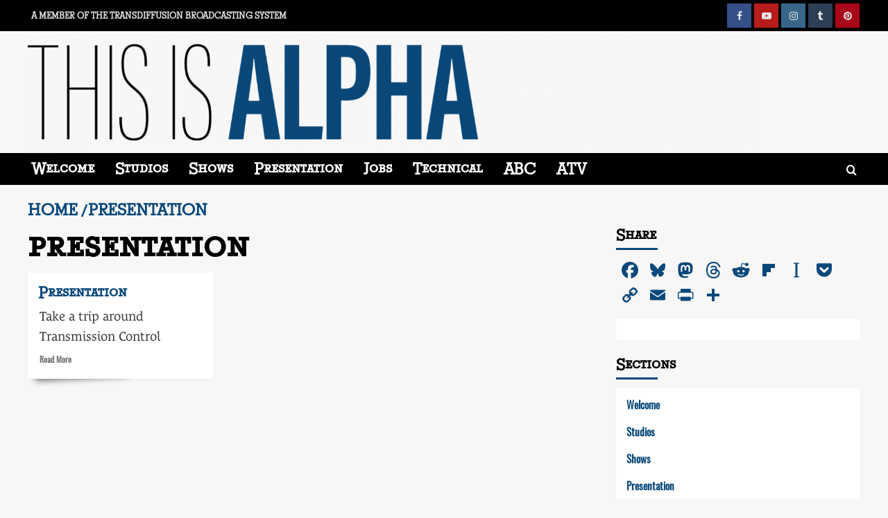

--- FILE ---
content_type: text/html; charset=UTF-8
request_url: http://alphatelevision.services/tag/presentation/
body_size: 17545
content:
<!doctype html>
<html lang="en-GB">

<head>
    <meta charset="UTF-8">
    <meta name="viewport" content="width=device-width, initial-scale=1">
    <link rel="profile" href="http://gmpg.org/xfn/11">
    <meta name='robots' content='index, follow, max-image-preview:large, max-snippet:-1, max-video-preview:-1' />
<link rel='preload' href='https://fonts.googleapis.com/css?family=Source%2BSans%2BPro%3A400%2C700%7CLato%3A400%2C700&#038;subset=latin&#038;display=swap' as='style' onload="this.onload=null;this.rel='stylesheet'" type='text/css' media='all' crossorigin='anonymous'>
<link rel='preconnect' href='https://fonts.googleapis.com' crossorigin='anonymous'>
<link rel='preconnect' href='https://fonts.gstatic.com' crossorigin='anonymous'>

	<!-- This site is optimized with the Yoast SEO plugin v26.7 - https://yoast.com/wordpress/plugins/seo/ -->
	<title>presentation Archives - THIS IS ALPHA from Transdiffusion</title>
	<link rel="canonical" href="https://alphatelevision.services/tag/presentation/" />
	<meta property="og:locale" content="en_GB" />
	<meta property="og:type" content="article" />
	<meta property="og:title" content="presentation Archives - THIS IS ALPHA from Transdiffusion" />
	<meta property="og:url" content="https://alphatelevision.services/tag/presentation/" />
	<meta property="og:site_name" content="THIS IS ALPHA from Transdiffusion" />
	<meta property="og:image" content="https://alphatelevision.services/wp-content/uploads/2023/03/fallback-this-is-alpha.jpg" />
	<meta property="og:image:width" content="1200" />
	<meta property="og:image:height" content="675" />
	<meta property="og:image:type" content="image/jpeg" />
	<meta name="twitter:card" content="summary_large_image" />
	<meta name="twitter:site" content="@transdiffusion" />
	<script type="application/ld+json" class="yoast-schema-graph">{"@context":"https://schema.org","@graph":[{"@type":"CollectionPage","@id":"https://alphatelevision.services/tag/presentation/","url":"https://alphatelevision.services/tag/presentation/","name":"presentation Archives - THIS IS ALPHA from Transdiffusion","isPartOf":{"@id":"https://alphatelevision.services/#website"},"primaryImageOfPage":{"@id":"https://alphatelevision.services/tag/presentation/#primaryimage"},"image":{"@id":"https://alphatelevision.services/tag/presentation/#primaryimage"},"thumbnailUrl":"https://alphatelevision.services/wp-content/uploads/2020/10/2020splash-tx.jpg","breadcrumb":{"@id":"https://alphatelevision.services/tag/presentation/#breadcrumb"},"inLanguage":"en-GB"},{"@type":"ImageObject","inLanguage":"en-GB","@id":"https://alphatelevision.services/tag/presentation/#primaryimage","url":"https://alphatelevision.services/wp-content/uploads/2020/10/2020splash-tx.jpg","contentUrl":"https://alphatelevision.services/wp-content/uploads/2020/10/2020splash-tx.jpg","width":1170,"height":613},{"@type":"BreadcrumbList","@id":"https://alphatelevision.services/tag/presentation/#breadcrumb","itemListElement":[{"@type":"ListItem","position":1,"name":"Home","item":"https://alphatelevision.services/"},{"@type":"ListItem","position":2,"name":"presentation"}]},{"@type":"WebSite","@id":"https://alphatelevision.services/#website","url":"https://alphatelevision.services/","name":"THIS IS ALPHA from Transdiffusion","description":"Alpha Television Services (Birmingham) Limited | The studios of ABC and ATV in Birmingham","publisher":{"@id":"https://alphatelevision.services/#organization"},"potentialAction":[{"@type":"SearchAction","target":{"@type":"EntryPoint","urlTemplate":"https://alphatelevision.services/?s={search_term_string}"},"query-input":{"@type":"PropertyValueSpecification","valueRequired":true,"valueName":"search_term_string"}}],"inLanguage":"en-GB"},{"@type":"Organization","@id":"https://alphatelevision.services/#organization","name":"Transdiffusion Broadcasting System","alternateName":"TBS","url":"https://alphatelevision.services/","logo":{"@type":"ImageObject","inLanguage":"en-GB","@id":"https://alphatelevision.services/#/schema/logo/image/","url":"http://alphatelevision.services/wp-content/uploads/2023/03/thisistransdiffusion.png","contentUrl":"http://alphatelevision.services/wp-content/uploads/2023/03/thisistransdiffusion.png","width":512,"height":512,"caption":"Transdiffusion Broadcasting System"},"image":{"@id":"https://alphatelevision.services/#/schema/logo/image/"},"sameAs":["https://www.facebook.com/transdiffusion","https://x.com/transdiffusion","https://www.instagram.com/transdiffusion/","https://www.pinterest.com/transdiffusion/","https://www.youtube.com/user/transdiffusion"]}]}</script>
	<!-- / Yoast SEO plugin. -->


<link rel='dns-prefetch' href='//static.addtoany.com' />
<link rel='dns-prefetch' href='//fonts.googleapis.com' />
<link rel='preconnect' href='https://fonts.googleapis.com' />
<link rel='preconnect' href='https://fonts.gstatic.com' />
<link rel="alternate" type="application/rss+xml" title="THIS IS ALPHA from Transdiffusion &raquo; Feed" href="https://alphatelevision.services/feed/" />
<link rel="alternate" type="application/rss+xml" title="THIS IS ALPHA from Transdiffusion &raquo; Comments Feed" href="https://alphatelevision.services/comments/feed/" />
<link rel="alternate" type="application/rss+xml" title="THIS IS ALPHA from Transdiffusion &raquo; presentation Tag Feed" href="https://alphatelevision.services/tag/presentation/feed/" />
<style id='wp-img-auto-sizes-contain-inline-css' type='text/css'>
img:is([sizes=auto i],[sizes^="auto," i]){contain-intrinsic-size:3000px 1500px}
/*# sourceURL=wp-img-auto-sizes-contain-inline-css */
</style>
<style id='wp-block-library-inline-css' type='text/css'>
:root{--wp-block-synced-color:#7a00df;--wp-block-synced-color--rgb:122,0,223;--wp-bound-block-color:var(--wp-block-synced-color);--wp-editor-canvas-background:#ddd;--wp-admin-theme-color:#007cba;--wp-admin-theme-color--rgb:0,124,186;--wp-admin-theme-color-darker-10:#006ba1;--wp-admin-theme-color-darker-10--rgb:0,107,160.5;--wp-admin-theme-color-darker-20:#005a87;--wp-admin-theme-color-darker-20--rgb:0,90,135;--wp-admin-border-width-focus:2px}@media (min-resolution:192dpi){:root{--wp-admin-border-width-focus:1.5px}}.wp-element-button{cursor:pointer}:root .has-very-light-gray-background-color{background-color:#eee}:root .has-very-dark-gray-background-color{background-color:#313131}:root .has-very-light-gray-color{color:#eee}:root .has-very-dark-gray-color{color:#313131}:root .has-vivid-green-cyan-to-vivid-cyan-blue-gradient-background{background:linear-gradient(135deg,#00d084,#0693e3)}:root .has-purple-crush-gradient-background{background:linear-gradient(135deg,#34e2e4,#4721fb 50%,#ab1dfe)}:root .has-hazy-dawn-gradient-background{background:linear-gradient(135deg,#faaca8,#dad0ec)}:root .has-subdued-olive-gradient-background{background:linear-gradient(135deg,#fafae1,#67a671)}:root .has-atomic-cream-gradient-background{background:linear-gradient(135deg,#fdd79a,#004a59)}:root .has-nightshade-gradient-background{background:linear-gradient(135deg,#330968,#31cdcf)}:root .has-midnight-gradient-background{background:linear-gradient(135deg,#020381,#2874fc)}:root{--wp--preset--font-size--normal:16px;--wp--preset--font-size--huge:42px}.has-regular-font-size{font-size:1em}.has-larger-font-size{font-size:2.625em}.has-normal-font-size{font-size:var(--wp--preset--font-size--normal)}.has-huge-font-size{font-size:var(--wp--preset--font-size--huge)}.has-text-align-center{text-align:center}.has-text-align-left{text-align:left}.has-text-align-right{text-align:right}.has-fit-text{white-space:nowrap!important}#end-resizable-editor-section{display:none}.aligncenter{clear:both}.items-justified-left{justify-content:flex-start}.items-justified-center{justify-content:center}.items-justified-right{justify-content:flex-end}.items-justified-space-between{justify-content:space-between}.screen-reader-text{border:0;clip-path:inset(50%);height:1px;margin:-1px;overflow:hidden;padding:0;position:absolute;width:1px;word-wrap:normal!important}.screen-reader-text:focus{background-color:#ddd;clip-path:none;color:#444;display:block;font-size:1em;height:auto;left:5px;line-height:normal;padding:15px 23px 14px;text-decoration:none;top:5px;width:auto;z-index:100000}html :where(.has-border-color){border-style:solid}html :where([style*=border-top-color]){border-top-style:solid}html :where([style*=border-right-color]){border-right-style:solid}html :where([style*=border-bottom-color]){border-bottom-style:solid}html :where([style*=border-left-color]){border-left-style:solid}html :where([style*=border-width]){border-style:solid}html :where([style*=border-top-width]){border-top-style:solid}html :where([style*=border-right-width]){border-right-style:solid}html :where([style*=border-bottom-width]){border-bottom-style:solid}html :where([style*=border-left-width]){border-left-style:solid}html :where(img[class*=wp-image-]){height:auto;max-width:100%}:where(figure){margin:0 0 1em}html :where(.is-position-sticky){--wp-admin--admin-bar--position-offset:var(--wp-admin--admin-bar--height,0px)}@media screen and (max-width:600px){html :where(.is-position-sticky){--wp-admin--admin-bar--position-offset:0px}}

/*# sourceURL=wp-block-library-inline-css */
</style><style id='global-styles-inline-css' type='text/css'>
:root{--wp--preset--aspect-ratio--square: 1;--wp--preset--aspect-ratio--4-3: 4/3;--wp--preset--aspect-ratio--3-4: 3/4;--wp--preset--aspect-ratio--3-2: 3/2;--wp--preset--aspect-ratio--2-3: 2/3;--wp--preset--aspect-ratio--16-9: 16/9;--wp--preset--aspect-ratio--9-16: 9/16;--wp--preset--color--black: #000000;--wp--preset--color--cyan-bluish-gray: #abb8c3;--wp--preset--color--white: #ffffff;--wp--preset--color--pale-pink: #f78da7;--wp--preset--color--vivid-red: #cf2e2e;--wp--preset--color--luminous-vivid-orange: #ff6900;--wp--preset--color--luminous-vivid-amber: #fcb900;--wp--preset--color--light-green-cyan: #7bdcb5;--wp--preset--color--vivid-green-cyan: #00d084;--wp--preset--color--pale-cyan-blue: #8ed1fc;--wp--preset--color--vivid-cyan-blue: #0693e3;--wp--preset--color--vivid-purple: #9b51e0;--wp--preset--gradient--vivid-cyan-blue-to-vivid-purple: linear-gradient(135deg,rgb(6,147,227) 0%,rgb(155,81,224) 100%);--wp--preset--gradient--light-green-cyan-to-vivid-green-cyan: linear-gradient(135deg,rgb(122,220,180) 0%,rgb(0,208,130) 100%);--wp--preset--gradient--luminous-vivid-amber-to-luminous-vivid-orange: linear-gradient(135deg,rgb(252,185,0) 0%,rgb(255,105,0) 100%);--wp--preset--gradient--luminous-vivid-orange-to-vivid-red: linear-gradient(135deg,rgb(255,105,0) 0%,rgb(207,46,46) 100%);--wp--preset--gradient--very-light-gray-to-cyan-bluish-gray: linear-gradient(135deg,rgb(238,238,238) 0%,rgb(169,184,195) 100%);--wp--preset--gradient--cool-to-warm-spectrum: linear-gradient(135deg,rgb(74,234,220) 0%,rgb(151,120,209) 20%,rgb(207,42,186) 40%,rgb(238,44,130) 60%,rgb(251,105,98) 80%,rgb(254,248,76) 100%);--wp--preset--gradient--blush-light-purple: linear-gradient(135deg,rgb(255,206,236) 0%,rgb(152,150,240) 100%);--wp--preset--gradient--blush-bordeaux: linear-gradient(135deg,rgb(254,205,165) 0%,rgb(254,45,45) 50%,rgb(107,0,62) 100%);--wp--preset--gradient--luminous-dusk: linear-gradient(135deg,rgb(255,203,112) 0%,rgb(199,81,192) 50%,rgb(65,88,208) 100%);--wp--preset--gradient--pale-ocean: linear-gradient(135deg,rgb(255,245,203) 0%,rgb(182,227,212) 50%,rgb(51,167,181) 100%);--wp--preset--gradient--electric-grass: linear-gradient(135deg,rgb(202,248,128) 0%,rgb(113,206,126) 100%);--wp--preset--gradient--midnight: linear-gradient(135deg,rgb(2,3,129) 0%,rgb(40,116,252) 100%);--wp--preset--font-size--small: 13px;--wp--preset--font-size--medium: 20px;--wp--preset--font-size--large: 36px;--wp--preset--font-size--x-large: 42px;--wp--preset--spacing--20: 0.44rem;--wp--preset--spacing--30: 0.67rem;--wp--preset--spacing--40: 1rem;--wp--preset--spacing--50: 1.5rem;--wp--preset--spacing--60: 2.25rem;--wp--preset--spacing--70: 3.38rem;--wp--preset--spacing--80: 5.06rem;--wp--preset--shadow--natural: 6px 6px 9px rgba(0, 0, 0, 0.2);--wp--preset--shadow--deep: 12px 12px 50px rgba(0, 0, 0, 0.4);--wp--preset--shadow--sharp: 6px 6px 0px rgba(0, 0, 0, 0.2);--wp--preset--shadow--outlined: 6px 6px 0px -3px rgb(255, 255, 255), 6px 6px rgb(0, 0, 0);--wp--preset--shadow--crisp: 6px 6px 0px rgb(0, 0, 0);}:root { --wp--style--global--content-size: 740px;--wp--style--global--wide-size: 1200px; }:where(body) { margin: 0; }.wp-site-blocks > .alignleft { float: left; margin-right: 2em; }.wp-site-blocks > .alignright { float: right; margin-left: 2em; }.wp-site-blocks > .aligncenter { justify-content: center; margin-left: auto; margin-right: auto; }:where(.wp-site-blocks) > * { margin-block-start: 24px; margin-block-end: 0; }:where(.wp-site-blocks) > :first-child { margin-block-start: 0; }:where(.wp-site-blocks) > :last-child { margin-block-end: 0; }:root { --wp--style--block-gap: 24px; }:root :where(.is-layout-flow) > :first-child{margin-block-start: 0;}:root :where(.is-layout-flow) > :last-child{margin-block-end: 0;}:root :where(.is-layout-flow) > *{margin-block-start: 24px;margin-block-end: 0;}:root :where(.is-layout-constrained) > :first-child{margin-block-start: 0;}:root :where(.is-layout-constrained) > :last-child{margin-block-end: 0;}:root :where(.is-layout-constrained) > *{margin-block-start: 24px;margin-block-end: 0;}:root :where(.is-layout-flex){gap: 24px;}:root :where(.is-layout-grid){gap: 24px;}.is-layout-flow > .alignleft{float: left;margin-inline-start: 0;margin-inline-end: 2em;}.is-layout-flow > .alignright{float: right;margin-inline-start: 2em;margin-inline-end: 0;}.is-layout-flow > .aligncenter{margin-left: auto !important;margin-right: auto !important;}.is-layout-constrained > .alignleft{float: left;margin-inline-start: 0;margin-inline-end: 2em;}.is-layout-constrained > .alignright{float: right;margin-inline-start: 2em;margin-inline-end: 0;}.is-layout-constrained > .aligncenter{margin-left: auto !important;margin-right: auto !important;}.is-layout-constrained > :where(:not(.alignleft):not(.alignright):not(.alignfull)){max-width: var(--wp--style--global--content-size);margin-left: auto !important;margin-right: auto !important;}.is-layout-constrained > .alignwide{max-width: var(--wp--style--global--wide-size);}body .is-layout-flex{display: flex;}.is-layout-flex{flex-wrap: wrap;align-items: center;}.is-layout-flex > :is(*, div){margin: 0;}body .is-layout-grid{display: grid;}.is-layout-grid > :is(*, div){margin: 0;}body{padding-top: 0px;padding-right: 0px;padding-bottom: 0px;padding-left: 0px;}a:where(:not(.wp-element-button)){text-decoration: none;}:root :where(.wp-element-button, .wp-block-button__link){background-color: #32373c;border-width: 0;color: #fff;font-family: inherit;font-size: inherit;font-style: inherit;font-weight: inherit;letter-spacing: inherit;line-height: inherit;padding-top: calc(0.667em + 2px);padding-right: calc(1.333em + 2px);padding-bottom: calc(0.667em + 2px);padding-left: calc(1.333em + 2px);text-decoration: none;text-transform: inherit;}.has-black-color{color: var(--wp--preset--color--black) !important;}.has-cyan-bluish-gray-color{color: var(--wp--preset--color--cyan-bluish-gray) !important;}.has-white-color{color: var(--wp--preset--color--white) !important;}.has-pale-pink-color{color: var(--wp--preset--color--pale-pink) !important;}.has-vivid-red-color{color: var(--wp--preset--color--vivid-red) !important;}.has-luminous-vivid-orange-color{color: var(--wp--preset--color--luminous-vivid-orange) !important;}.has-luminous-vivid-amber-color{color: var(--wp--preset--color--luminous-vivid-amber) !important;}.has-light-green-cyan-color{color: var(--wp--preset--color--light-green-cyan) !important;}.has-vivid-green-cyan-color{color: var(--wp--preset--color--vivid-green-cyan) !important;}.has-pale-cyan-blue-color{color: var(--wp--preset--color--pale-cyan-blue) !important;}.has-vivid-cyan-blue-color{color: var(--wp--preset--color--vivid-cyan-blue) !important;}.has-vivid-purple-color{color: var(--wp--preset--color--vivid-purple) !important;}.has-black-background-color{background-color: var(--wp--preset--color--black) !important;}.has-cyan-bluish-gray-background-color{background-color: var(--wp--preset--color--cyan-bluish-gray) !important;}.has-white-background-color{background-color: var(--wp--preset--color--white) !important;}.has-pale-pink-background-color{background-color: var(--wp--preset--color--pale-pink) !important;}.has-vivid-red-background-color{background-color: var(--wp--preset--color--vivid-red) !important;}.has-luminous-vivid-orange-background-color{background-color: var(--wp--preset--color--luminous-vivid-orange) !important;}.has-luminous-vivid-amber-background-color{background-color: var(--wp--preset--color--luminous-vivid-amber) !important;}.has-light-green-cyan-background-color{background-color: var(--wp--preset--color--light-green-cyan) !important;}.has-vivid-green-cyan-background-color{background-color: var(--wp--preset--color--vivid-green-cyan) !important;}.has-pale-cyan-blue-background-color{background-color: var(--wp--preset--color--pale-cyan-blue) !important;}.has-vivid-cyan-blue-background-color{background-color: var(--wp--preset--color--vivid-cyan-blue) !important;}.has-vivid-purple-background-color{background-color: var(--wp--preset--color--vivid-purple) !important;}.has-black-border-color{border-color: var(--wp--preset--color--black) !important;}.has-cyan-bluish-gray-border-color{border-color: var(--wp--preset--color--cyan-bluish-gray) !important;}.has-white-border-color{border-color: var(--wp--preset--color--white) !important;}.has-pale-pink-border-color{border-color: var(--wp--preset--color--pale-pink) !important;}.has-vivid-red-border-color{border-color: var(--wp--preset--color--vivid-red) !important;}.has-luminous-vivid-orange-border-color{border-color: var(--wp--preset--color--luminous-vivid-orange) !important;}.has-luminous-vivid-amber-border-color{border-color: var(--wp--preset--color--luminous-vivid-amber) !important;}.has-light-green-cyan-border-color{border-color: var(--wp--preset--color--light-green-cyan) !important;}.has-vivid-green-cyan-border-color{border-color: var(--wp--preset--color--vivid-green-cyan) !important;}.has-pale-cyan-blue-border-color{border-color: var(--wp--preset--color--pale-cyan-blue) !important;}.has-vivid-cyan-blue-border-color{border-color: var(--wp--preset--color--vivid-cyan-blue) !important;}.has-vivid-purple-border-color{border-color: var(--wp--preset--color--vivid-purple) !important;}.has-vivid-cyan-blue-to-vivid-purple-gradient-background{background: var(--wp--preset--gradient--vivid-cyan-blue-to-vivid-purple) !important;}.has-light-green-cyan-to-vivid-green-cyan-gradient-background{background: var(--wp--preset--gradient--light-green-cyan-to-vivid-green-cyan) !important;}.has-luminous-vivid-amber-to-luminous-vivid-orange-gradient-background{background: var(--wp--preset--gradient--luminous-vivid-amber-to-luminous-vivid-orange) !important;}.has-luminous-vivid-orange-to-vivid-red-gradient-background{background: var(--wp--preset--gradient--luminous-vivid-orange-to-vivid-red) !important;}.has-very-light-gray-to-cyan-bluish-gray-gradient-background{background: var(--wp--preset--gradient--very-light-gray-to-cyan-bluish-gray) !important;}.has-cool-to-warm-spectrum-gradient-background{background: var(--wp--preset--gradient--cool-to-warm-spectrum) !important;}.has-blush-light-purple-gradient-background{background: var(--wp--preset--gradient--blush-light-purple) !important;}.has-blush-bordeaux-gradient-background{background: var(--wp--preset--gradient--blush-bordeaux) !important;}.has-luminous-dusk-gradient-background{background: var(--wp--preset--gradient--luminous-dusk) !important;}.has-pale-ocean-gradient-background{background: var(--wp--preset--gradient--pale-ocean) !important;}.has-electric-grass-gradient-background{background: var(--wp--preset--gradient--electric-grass) !important;}.has-midnight-gradient-background{background: var(--wp--preset--gradient--midnight) !important;}.has-small-font-size{font-size: var(--wp--preset--font-size--small) !important;}.has-medium-font-size{font-size: var(--wp--preset--font-size--medium) !important;}.has-large-font-size{font-size: var(--wp--preset--font-size--large) !important;}.has-x-large-font-size{font-size: var(--wp--preset--font-size--x-large) !important;}
/*# sourceURL=global-styles-inline-css */
</style>

<link rel='stylesheet' id='wpa-css-css' href='http://alphatelevision.services/wp-content/plugins/honeypot/includes/css/wpa.css?ver=2.3.04' type='text/css' media='all' />
<link rel='stylesheet' id='mgl-css-css' href='http://alphatelevision.services/wp-content/plugins/meow-gallery/app/style.min.css?ver=1767626430' type='text/css' media='all' />
<link rel='stylesheet' id='same-category-posts-css' href='http://alphatelevision.services/wp-content/plugins/same-category-posts/same-category-posts.css?ver=dbd9b6bf3b73306cf9d79e14dcecb22b' type='text/css' media='all' />
<link rel='stylesheet' id='covernews-google-fonts-css' href='https://fonts.googleapis.com/css?family=Source%2BSans%2BPro%3A400%2C700%7CLato%3A400%2C700&#038;subset=latin&#038;display=swap' type='text/css' media='all' />
<link rel='stylesheet' id='covernews-icons-css' href='http://alphatelevision.services/wp-content/themes/covernews/assets/icons/style.css?ver=dbd9b6bf3b73306cf9d79e14dcecb22b' type='text/css' media='all' />
<link rel='stylesheet' id='bootstrap-css' href='http://alphatelevision.services/wp-content/themes/covernews/assets/bootstrap/css/bootstrap.min.css?ver=dbd9b6bf3b73306cf9d79e14dcecb22b' type='text/css' media='all' />
<link rel='stylesheet' id='covernews-style-css' href='http://alphatelevision.services/wp-content/themes/covernews/style.min.css?ver=5.5.5' type='text/css' media='all' />
<link rel='stylesheet' id='slb_core-css' href='http://alphatelevision.services/wp-content/plugins/simple-lightbox/client/css/app.css?ver=2.9.4' type='text/css' media='all' />
<link rel='stylesheet' id='molongui-authorship-box-css' href='http://alphatelevision.services/wp-content/plugins/molongui-authorship/assets/css/author-box.af84.min.css?ver=5.2.6' type='text/css' media='all' />
<style id='molongui-authorship-box-inline-css' type='text/css'>
:root{ --m-a-box-bp: 600px; --m-a-box-bp-l: 599px; }.m-a-box {width:100%;margin-top:20px !important;margin-bottom:20px !important;} .m-a-box-header {margin-bottom:20px;} .m-a-box-header > :first-child,  .m-a-box-header a.m-a-box-header-url {font-size:25px;text-transform:none;text-align:left;} .m-a-box-container {padding-top:0;padding-right:0;padding-bottom:0;padding-left:0;border-style:solid;border-top-width:0;border-right-width:0;border-bottom-width:0;border-left-width:0;border-color:#adadad;background-color:#efefef;box-shadow:0 0 0 0 #ababab ;} .m-a-box-avatar img,  .m-a-box-avatar div[data-avatar-type="acronym"] {border-style:none;border-width:2px;border-color:#bfbfbf;} .m-a-box-name *  {font-size:30px;text-transform:none;text-align:left;} .m-a-box-container .m-a-box-content.m-a-box-profile .m-a-box-data .m-a-box-name * {text-align:left;} .m-a-box-content.m-a-box-profile .m-a-box-data .m-a-box-meta {text-align:left;} .m-a-box-content.m-a-box-profile .m-a-box-data .m-a-box-meta * {font-size:12px;text-transform:none;} .m-a-box-meta-divider {padding:0 0.2em;} .m-a-box-bio > * {font-size:18px;line-height:27px;text-align:justify;} .m-icon-container {background-color: inherit; border-color: inherit; color: #999999 !important;font-size:20px;} .m-a-box-related-entry-title,  .m-a-box-related-entry-title a {font-size:14px;text-transform:none;}
/*# sourceURL=molongui-authorship-box-inline-css */
</style>
<link rel='stylesheet' id='addtoany-css' href='http://alphatelevision.services/wp-content/plugins/add-to-any/addtoany.min.css?ver=1.16' type='text/css' media='all' />
<style id='addtoany-inline-css' type='text/css'>
@media screen and (max-width:1400px){
.a2a_floating_style.a2a_vertical_style{display:none;}
}
/*# sourceURL=addtoany-inline-css */
</style>
<script type="text/javascript" id="addtoany-core-js-before">
/* <![CDATA[ */
window.a2a_config=window.a2a_config||{};a2a_config.callbacks=[];a2a_config.overlays=[];a2a_config.templates={};a2a_localize = {
	Share: "Share",
	Save: "Save",
	Subscribe: "Subscribe",
	Email: "Email",
	Bookmark: "Bookmark",
	ShowAll: "Show All",
	ShowLess: "Show less",
	FindServices: "Find service(s)",
	FindAnyServiceToAddTo: "Instantly find any service to add to",
	PoweredBy: "Powered by",
	ShareViaEmail: "Share via email",
	SubscribeViaEmail: "Subscribe via email",
	BookmarkInYourBrowser: "Bookmark in your browser",
	BookmarkInstructions: "Press Ctrl+D or \u2318+D to bookmark this page",
	AddToYourFavorites: "Add to your favourites",
	SendFromWebOrProgram: "Send from any email address or email program",
	EmailProgram: "Email program",
	More: "More&#8230;",
	ThanksForSharing: "Thanks for sharing!",
	ThanksForFollowing: "Thanks for following!"
};

a2a_config.callbacks.push({ready: function(){var d=document;function a(){var c,e=d.createElement("div");e.innerHTML="<div class=\"a2a_kit a2a_kit_size_32 a2a_floating_style a2a_vertical_style\" data-a2a-scroll-show=\"800,200\" style=\"margin-left:-75px;top:125px;background-color:transparent;\"><a class=\"a2a_button_facebook\"><\/a><a class=\"a2a_button_bluesky\"><\/a><a class=\"a2a_button_mastodon\"><\/a><a class=\"a2a_button_threads\"><\/a><a class=\"a2a_button_reddit\"><\/a><a class=\"a2a_button_flipboard\"><\/a><a class=\"a2a_button_instapaper\"><\/a><a class=\"a2a_button_pocket\"><\/a><a class=\"a2a_button_copy_link\"><\/a><a class=\"a2a_button_email\"><\/a><a class=\"a2a_button_printfriendly\"><\/a><a class=\"a2a_dd addtoany_share_save addtoany_share\" href=\"https:\/\/www.addtoany.com\/share\"><\/a><\/div>";c=d.querySelector(".entry-content");if(c)c.appendChild(e.firstChild);a2a.init("page");}if("loading"!==d.readyState)a();else d.addEventListener("DOMContentLoaded",a,false);}});
a2a_config.callbacks.push({ready:function(){document.querySelectorAll(".a2a_s_undefined").forEach(function(emptyIcon){emptyIcon.parentElement.style.display="none";})}});
a2a_config.icon_color="transparent,#0a487a";

//# sourceURL=addtoany-core-js-before
/* ]]> */
</script>
<script type="text/javascript" defer src="https://static.addtoany.com/menu/page.js" id="addtoany-core-js"></script>
<script type="text/javascript" src="http://alphatelevision.services/wp-includes/js/jquery/jquery.min.js?ver=3.7.1" id="jquery-core-js"></script>
<script type="text/javascript" src="http://alphatelevision.services/wp-includes/js/jquery/jquery-migrate.min.js?ver=3.4.1" id="jquery-migrate-js"></script>
<script type="text/javascript" defer src="http://alphatelevision.services/wp-content/plugins/add-to-any/addtoany.min.js?ver=1.1" id="addtoany-jquery-js"></script>
<link rel="https://api.w.org/" href="https://alphatelevision.services/wp-json/" /><link rel="alternate" title="JSON" type="application/json" href="https://alphatelevision.services/wp-json/wp/v2/tags/29" /><link rel="EditURI" type="application/rsd+xml" title="RSD" href="https://alphatelevision.services/xmlrpc.php?rsd" />

        <style type="text/css">
                        .site-title,
            .site-description {
                position: absolute;
                clip: rect(1px, 1px, 1px, 1px);
                display: none;
            }

                    .elementor-template-full-width .elementor-section.elementor-section-full_width > .elementor-container,
        .elementor-template-full-width .elementor-section.elementor-section-boxed > .elementor-container{
            max-width: 1200px;
        }
        @media (min-width: 1600px){
            .elementor-template-full-width .elementor-section.elementor-section-full_width > .elementor-container,
            .elementor-template-full-width .elementor-section.elementor-section-boxed > .elementor-container{
                max-width: 1600px;
            }
        }
        
        .align-content-left .elementor-section-stretched,
        .align-content-right .elementor-section-stretched {
            max-width: 100%;
            left: 0 !important;
        }


        </style>
        <link rel="icon" href="https://alphatelevision.services/wp-content/uploads/2021/07/cropped-alpha-favicon-32x32.png" sizes="32x32" />
<link rel="icon" href="https://alphatelevision.services/wp-content/uploads/2021/07/cropped-alpha-favicon-192x192.png" sizes="192x192" />
<link rel="apple-touch-icon" href="https://alphatelevision.services/wp-content/uploads/2021/07/cropped-alpha-favicon-180x180.png" />
<meta name="msapplication-TileImage" content="https://alphatelevision.services/wp-content/uploads/2021/07/cropped-alpha-favicon-270x270.png" />
		<style type="text/css" id="wp-custom-css">
			@import url("https://use.typekit.net/jpu5ias.css");

/* Global settings */
.entry-content {hyphens: none;}
.edit-link {display:none;}
.nav-previous {display:none;}
.nav-next {display:none;}
h1 {text-align:left !important;}
#csbwfs-st {display:none;}
.search-submit {background-color:#0A487A !important;}
#scroll-up {background-color:#0A487A !important;} 
p {font-family: "lemonde-courrier", serif !important; font-size:14pt;}
.site-branding {width:83vw !important;}
.theChampSharingArrow, .theChampPullOut {display:none;}
.author-links {} 
.posts-date::before {content:"Published by us on" !important;}
.fa-clock::before {content:""}
.posts-author a {margin-left:10px;}
.source {text-align:right;font-family: oswald, sans-serif !important; font-weight: 700 !important;}
.source::before {content:"➽  ";}
.headline {font-family: stymie-dc-d, sans-serif !important; font-weight: 700; font-size:20pt; letter-spacing: 0.05em;}
.entry-content li {font-family: "lemonde-courrier", serif !important; font-size:14pt;}

address {padding-left:3px; font-size: 12pt; text-align:left;margin-bottom:0px;font-style: normal;}
a.tbs-tele {padding-left:3px; font-size: 12pt !important; text-align:left;margin-bottom:0px;font-style: normal;text-decoration:none !important;}
p.tbs-issn {padding-left:3px; font-size: 12pt; text-align:left;margin-bottom:0px;font-style: normal;}

/* Header area */

.masthead-banner {padding-top:0px; padding-bottom:3px;}
h1, h2, h3, h4, h5 {font-family: stymie-dc-d, sans-serif !important; font-weight: 700; }
.top-masthead {background-color:black !important;}
#top-menu a {font-family: stymie-dc-d, sans-serif !important; font-weight: 700 !important;  margin-left:5px;font-size:8pt !important;}
nav#site-navigation {background-color:black !important; margin-top:-3px !important;}
#primary-menu a {font-family: stymie-dc-d, sans-serif !important; font-weight: 700 !important;  margin-left:5px;line-height:0.8;} 

/* Force into house colours */ 

.primary-color {background-color:#0A487A !important;}
.header-after::after {background:#0A487A !important}
.widget-title span::after {background:#0A487A !important;}
.secondary-footer {background:#0A487A !important;}
.figure-categories .cat-links a.covernews-categories {background:#0A487A !important;}
h3.related-title::before {background:#0A487A !important;}

/* Front page */  

.fp-cat {font-size:40pt !important;}
.fp-cat a {text-decoration:none !important; color:#0A487A !important;}
.fp-cat::after {content:" ➤";}
.header-after {font-size:30pt !important;}
.figure-categories {display:none;}
.posts-slider {margin-top:25px;}
.posts-carousel {margin-top:25px;}
.textwidget {padding-top:50px !important; padding-bottom:10px;}
.textwidget a {font-family: stymie-dc-d, sans-serif !important;}
.exclusive-posts {font-family: stymie-dc-d, sans-serif !important;}
.slide-title a {font-family: stymie-dc-d, sans-serif !important;}
.post-description {font-family: oswald, sans-serif !important; margin-left:2px;}

/* Category pages */

.article-title a {font-family: stymie-dc-d, sans-serif !important;}
.spotlight-post::before {z-index: -1; position: absolute; content: ""; bottom: 15px; left: 10px; width: 50%; top: 80%; max-width:300px; background: #777; -webkit-box-shadow: 0 15px 10px #777; -moz-box-shadow: 0 15px 10px #777; box-shadow: 0 15px 10px #777; -webkit-transform: rotate(-3deg); -moz-transform: rotate(-3deg); -o-transform: rotate(-3deg); -ms-transform: rotate(-3deg); transform: rotate(-3deg);}
h1.page-title {font-family: stymie-dc-d, sans-serif !important; font-weight: 700 !important; font-size:75pt;} 

/* Content pages */

h1.entry-title {font-family: stymie-dc-d, sans-serif !important; font-weight: 700 !important; font-size: 4vw !important; line-height:0.9; padding-top:30px;}
h1.entry-title {padding-bottom:30px !important; padding-left:20px;}
.post-excerpt p {font-style: normal !important; font-family: oswald, sans-serif !important; text-align:left;padding-top:20px; margin-bottom: 20px !important; padding-left:30px;}
.gallery .gallery-caption {position: relative !important; background-color:white; color:black; font-family: oswald, sans-serif !important; margin-left:-5px; font-size:11pt !important;}
.gallery-caption {padding-bottom:50px !important;}
.wp-caption-text {font-family: oswald, sans-serif !important; font-size:11pt;text-align:left;padding-left:15px;color:black;}
.entry-content {text-align:justify;}
.tags-links {display:none;}
.grid-item-metadata {display:none;}
.alignright {padding-top:8px;}
.entry-content {padding-top:0px; margin-top:0px;}
.sharedaddy {display:none;}
.posts-date {font-family: oswald, sans-serif !important;}
.author-links {margin-left:30px; margin-top:200px;} 
.rt-reading-time {font-family: stymie-dc-d, sans-serif !important; font-weight: 700 !important;padding-bottom:20px; padding-top:20px;text-transform:uppercase; background-color:#0A487A; padding-right:30px;margin-bottom:40px; margin-left:-15px !important; margin-right:-15px; color:#fff;text-align:right;}
.ctaText, .postTitle {font-family: stymie-dc-d, sans-serif !important; font-weight: 700 !important; text-decoration:none !important;}
[class^='u'] {margin-bottom:40px;margin-top:40px;}

.tbsauthor {background-color:#efefef;padding:25px; border-bottom: 5px solid #0A487A;margin-bottom:20px;}
.m-a-box-container {border-bottom: 5px solid #0A487A !important;}
hr.commentary {
    overflow: visible; /* For IE */
    padding: 0;
    border: none;
    border-top: 5px dotted #0A487A;
    color: #0A487A;
	  background-color: white;
	  margin-bottom:50px;
}

.m-a-box-headline {padding-top:50px;}

p > a {font-family: "lemonde-courrier", serif !important; font-weight: 700 !important; text-decoration:none !important; color:#0A487A !important;}

/* Content pages */
.header-after {font-size:10pt !important;}
.rsswidget {font-family: stymie-dc-d, sans-serif !important; font-weight: 700 !important;}
.tdih {border:none; padding:0; margin:0;}
.tdih_event_type {font-family: stymie-dc-d, sans-serif !important; font-weight: 700 !important; text-transform:uppercase;}
blockquote {font-size:14pt; font-weight:bold;width:90%;margin-left:5%}
blockquote::before {font-size:40pt !important; font-family: stymie-dc-d, sans-serif !important; font-style: normal;}
blockquote p {font-family: stymie-dc-d, sans-serif !important; font-style: normal; text-align: justify; text-align-last: center; line-height:1.3em;}
.same-category-post-current {padding-left:10%;}

/* Archive pages */ 
.archive-description {padding-bottom:20px;margin-bottom:20px;}

/* Pad out images */
.aligncenter {padding-top:50px; padding-bottom:30px;}

/* Media */
.jp-carousel-titleanddesc-title {display:none;}
[id^='mep_'] {border-bottom: 5px solid #0A487A; margin-top:40px; margin-bottom:8px;}
iframe {margin-top:40px; margin-bottom:30px; width:100%;}
.gallery-size-full {padding-top:40px !important;padding-bottom:40px !important;}
.tiled-gallery {padding-top:40px !important;padding-bottom:40px !important;}
.tiled-gallery-item .tiled-gallery-caption { overflow: overlay; text-overflow: inherit; white-space: normal; text-indent: 0; padding-left: 20px; padding-right:20px; width:90%; text-align:center;}
.custom-html-widget iframe {margin-top:-50px !important;}
.widget_media_image {width:325px;}

/* Links */

.article-title a:link {color: #0A487A !important;}
.article-title a:visited {color: #4B46CD !important;}
.article-title a:hover {color: #000 !important; text-decoration:none;}
.article-title a:active {color: #0A487A !important;}

.fp-cat a:link {color: #0A487A !important;}
.fp-cat a:visited {color: #4B46CD !important;}
.fp-cat a:hover {color: #000 !important;}
.fp-cat a:active {color: #0A487A !important;}

.article-title a:link {color: #0A487A !important;}
.article-title a:visited {color: #4B46CD !important;}
.article-title a:hover {color: #000 !important; text-decoration:none;}
.article-title a:active {color: #0A487A !important;} 

.textwidget a:link {color: #0A487A !important;}
.textwidget a:visited {color: #4B46CD !important;}
.textwidget a:hover {color: #000 !important;}
.textwidget a:active {color: #0A487A !important;}

a:link.rsswidget {color: #0A487A !important;}
a:visited.rsswidget {color: #4B46CD !important;}
a:hover.rsswidget {color: #fff !important; text-decoration:none;}
a:active.rsswidget {color: #0A487A !important;}

.tagcloud a:link {text-decoration:none; font-family: oswald, sans-serif;}
.tagcloud a:visited {text-decoration:none; font-family: oswald, sans-serif;}
.tagcloud a:hover {text-decoration:none; font-family: oswald, sans-serif;}
.tagcloud a:active {text-decoration:none; font-family: oswald, sans-serif;}

.breadcrumbs a:link {color: #0A487A !important;font-family: stymie-dc-d, sans-serif;}
.breadcrumbs a:visited {color: #4B46CD !important;font-family: stymie-dc-d, sans-serif;}
.breadcrumbs a:hover {color: #000 !important;font-family: stymie-dc-d, sans-serif;}
.breadcrumbs a:active {color: #0A487A !important;font-family: stymie-dc-d, sans-serif;}

.posts-author a:link {color: #0A487A !important; font-family: oswald, sans-serif;}
.posts-author a:visited {color: #4B46CD !important; font-family: oswald, sans-serif;}
.posts-author a:hover {color: #000 !important;text-decoration:none;font-family: oswald, sans-serif;}
.posts-author a:active {color: #0A487A !important; font-family: oswald, sans-serif;}

a:link.post-title {color: #0A487A !important;}
a:visited.post-title {color: #4B46CD !important;}
a:hover.post-title {color: #fff !important; text-decoration:none;}
a:active.post-title {color: #0A487A !important;}

#menu-main a:link {color: #0A487A !important; font-family: oswald, sans-serif;}
#menu-main a:visited {color: #4B46CD !important; font-family: oswald, sans-serif;}
#menu-main a:hover {color: #000 !important;text-decoration:none;}
#menu-main a:active {color: #0A487A !important; font-family: oswald, sans-serif;}

#menu-sections a:link {color: #0A487A !important; font-family: oswald, sans-serif;}
#menu-sections a:visited {color: #4B46CD !important; font-family: oswald, sans-serif;}
#menu-sections a:hover {color: #000 !important;text-decoration:none;}
#menu-sections a:active {color: #0A487A !important; font-family: oswald, sans-serif;}

#top-menu a {font-family: oswald, sans-serif; font-size:20px; font-weight:bold;}

#primary-menu a {font-family: oswald, sans-serif; font-size:20px; font-weight:bold;}

#menu-top-menu a:link {color: #0A487A !important; font-family: oswald, sans-serif; font-size:15px; font-weight:bold;}
#menu-top-menu a:link::before {content:"• ";}
#menu-top-menu a:visited {color: #4B46CD !important; font-family: oswald, sans-serif; font-size:15px; font-weight:bold;}
#menu-top-menu a:hover {color: #000 !important;text-decoration:none; font-family: oswald, sans-serif; font-size:15px; font-weight:bold;}
#menu-top-menu a:active {color: #0A487A !important; font-family: oswald, sans-serif; font-size:15px; font-weight:bold;}

#menu-more-alpha a:link {color: #0A487A !important;}
#menu-more-alpha a:visited {color: #4B46CD !important;}
#menu-more-alpha a:hover {color: #000 !important;text-decoration:none;}
#menu-more-alpa a:active {color: #0A487A !important;}

ul a:link {color: #0A487A !important; font-family: oswald, sans-serif; font-size:15px; font-weight:bold;}
ul a:visited {color: #4B46CD !important; font-family: oswald, sans-serif; font-size:15px; font-weight:bold;}
ul a:hover {color: #000 !important; text-decoration:none; font-family: oswald, sans-serif; font-size:15px; font-weight:bold;}
ul a:active {color: #0A487A !important; font-family: oswald, sans-serif; font-size:15px; font-weight:bold;}

.menu a:link {color: #fff !important; font-family: oswald, sans-serif; font-size:15px; font-weight:bold;}
.menu a:visited {color: #fff !important; font-family: oswald, sans-serif; font-size:15px; font-weight:bold;}
.menu a:hover {color: #4B46CD !important;text-decoration:none; font-family: oswald, sans-serif; font-size:15px; font-weight:bold;}
.menu a:active {color: #0A487A !important; font-family: oswald, sans-serif; font-size:15px; font-weight:bold;}

.sub-menu a:link {color: #fff !important;}
.sub-menu a:visited {color: #fff !important;}
.sub-menu a:hover {color: #4B46CD !important;text-decoration:none;}
.sub-menu a:active {color: #0A487A !important;}

li.same-category-post-item a:hover {color: #000 !important; text-decoration:none; font-family: oswald, sans-serif; font-size:15px; font-weight:bold;}

.same-category-post-item a:link::before {content:"• ";}

#menu-main-menu a:link {color: #0A487A !important;}
#menu-main-menu a:visited {color: #6c7c2a !important;}
#menu-main-menu a:hover {color: #000 !important; text-decoration:none;}
#menu-main-menu a:active {color: #0A487A !important;}

ul.sub-menu {padding-top:0 !important;}

/* Video */

.fluid-width-video-wrapper {overflow: none;margin-bottom:80px;}
.fluid-width-video-wrapper::after {content:"";clear:both;}

/* Meow Galleries */

.mgl-caption p {font-family: oswald, sans-serif !important; font-size:11pt !important;text-align:left;padding-left:15px;}
.mgl-caption p::before {content:"▲ " !important; color:#0A487A !important;}
.mgl-justified-container {padding-top:35px;padding-bottom:35px;}

/* Tidying up */

.primary-footer h2 {color:white;} 
.m-a-box {padding-bottom:40px;}
.m-a-box-header-title {text-transform:uppercase;}
.m-a-box-name-url {text-transform:uppercase !important;}
.addtoany_content_bottom {padding-left:30px;}
.textwidget h1 > a {text-decoration: none !important;}
.rt-reading-time {margin-bottom:75px;} 
.firstpara {font-size:larger;margin-bottom:25px;}
.wp-caption-text::before {content:"▲ " !important; color:#0A487A !important;}
.rssSummary {font-family: oswald, sans-serif; font-size:smaller;}
#submit {font-family: oswald, sans-serif; font-size:smaller; background-color:#0A487A; text-transform:uppercase;}
.widget-area {margin-bottom:38px;}
.byline {text-align:center !important; margin-bottom:35px;}
h5 {margin-top:30px;}
.post-thumbnail {padding-bottom:35px;}
.widget_media_image {padding-bottom:20px;}
.breadcrumb-trail a {font-size:15pt !important;}
h3.article-title {font-size:15pt !important;}
.promotionspace {padding-bottom:25px;}
h3.related-title {font-size:15pt !important; margin-bottom:none !important;}
h2.widget-title span {font-size:15pt !important;}

/* On mobile */

@media screen and (max-width: 699px) {
	
	.wp-caption-text {line-height:1.3 !important;}
  .byline::after {content:"" !important;}
	.alignleft {display:block; margin-left: 10% !important; margin-right: 12%;}
	.entry-content {text-align:left; font-size:13pt; line-height:1.4;}
	abbr[title]:hover::after {content: ' [' attr(title) ']'; font-style: italic;}
	dfn[title]:hover::after {content: ' [' attr(title) '] '; font-style: italic;}
	.mgl-justified-container {margin-left:0px !important;margin-bottom:35px;}

}

/* Tidy post meta */
.author-links {text-transform:uppercase;}
.posts-date::before {content:"Published on" !important;}
.posts-author::after {content:" ／";padding-left:5px;}
.posts-author::before {content:"Source:";font-family:oswald, sans-serif;}
.aft-comment-count {display:none !important;}
.posts-date::after {content:" ";}
.fa-user-circle {display:none;}
.fa-clock {display:none;} 

/* Sorry we can't help */

.comment-form-comment::after {content:" All comments are pre-moderated. We cannot help you find old programmes.";}		</style>
		</head>

<body class="archive tag tag-presentation tag-29 wp-custom-logo wp-embed-responsive wp-theme-covernews hfeed default-content-layout archive-layout-grid default aft-container-default aft-main-banner-slider-editors-picks-trending header-image-default align-content-left aft-and">
    
    
    <div id="page" class="site">
        <a class="skip-link screen-reader-text" href="#content">Skip to content</a>

        <div class="header-layout-1">
      <div class="top-masthead">

      <div class="container">
        <div class="row">
                      <div class="col-xs-12 col-sm-12 col-md-8 device-center">
              
              <div class="top-navigation"><ul id="top-menu" class="menu"><li id="menu-item-494" class="menu-item menu-item-type-custom menu-item-object-custom menu-item-494"><a href="https://www.transdiffusion.org/">A MEMBER OF THE TRANSDIFFUSION BROADCASTING SYSTEM</a></li>
</ul></div>            </div>
                                <div class="col-xs-12 col-sm-12 col-md-4 pull-right">
              <div class="social-navigation"><ul id="social-menu" class="menu"><li id="menu-item-501" class="menu-item menu-item-type-custom menu-item-object-custom menu-item-501"><a href="https://www.facebook.com/transdiffusion"><span class="screen-reader-text">Facebook</span></a></li>
<li id="menu-item-502" class="menu-item menu-item-type-custom menu-item-object-custom menu-item-502"><a href="https://www.youtube.com/user/transdiffusion"><span class="screen-reader-text">YouTube</span></a></li>
<li id="menu-item-747" class="menu-item menu-item-type-custom menu-item-object-custom menu-item-747"><a href="https://www.instagram.com/transdiffusion/"><span class="screen-reader-text">Instagram</span></a></li>
<li id="menu-item-748" class="menu-item menu-item-type-custom menu-item-object-custom menu-item-748"><a href="https://transdiffusion.tumblr.com/"><span class="screen-reader-text">Tumblr</span></a></li>
<li id="menu-item-806" class="menu-item menu-item-type-custom menu-item-object-custom menu-item-806"><a href="https://www.pinterest.com/transdiffusion/"><span class="screen-reader-text">Pinterest</span></a></li>
</ul></div>            </div>
                  </div>
      </div>
    </div> <!--    Topbar Ends-->
    <header id="masthead" class="site-header">
        <div class="masthead-banner " >
      <div class="container">
        <div class="row">
          <div class="col-md-4">
            <div class="site-branding">
              <a href="https://alphatelevision.services/" class="custom-logo-link" rel="home"><img width="1600" height="268" src="https://alphatelevision.services/wp-content/uploads/2023/03/this-is-alpha.png" class="custom-logo" alt="THIS IS ALPHA from Transdiffusion" decoding="async" fetchpriority="high" srcset="https://alphatelevision.services/wp-content/uploads/2023/03/this-is-alpha.png 1600w, https://alphatelevision.services/wp-content/uploads/2023/03/this-is-alpha-300x50.png 300w, https://alphatelevision.services/wp-content/uploads/2023/03/this-is-alpha-1170x196.png 1170w, https://alphatelevision.services/wp-content/uploads/2023/03/this-is-alpha-768x129.png 768w, https://alphatelevision.services/wp-content/uploads/2023/03/this-is-alpha-1536x257.png 1536w, https://alphatelevision.services/wp-content/uploads/2023/03/this-is-alpha-1024x172.png 1024w, https://alphatelevision.services/wp-content/uploads/2023/03/this-is-alpha-720x121.png 720w, https://alphatelevision.services/wp-content/uploads/2023/03/this-is-alpha-675x113.png 675w" sizes="(max-width: 1600px) 100vw, 1600px" loading="lazy" /></a>                <p class="site-title font-family-1">
                  <a href="https://alphatelevision.services/" rel="home">THIS IS ALPHA from Transdiffusion</a>
                </p>
              
                              <p class="site-description">Alpha Television Services (Birmingham) Limited | The studios of ABC and ATV in Birmingham</p>
                          </div>
          </div>
          <div class="col-md-8">
                      </div>
        </div>
      </div>
    </div>
    <nav id="site-navigation" class="main-navigation">
      <div class="container">
        <div class="row">
          <div class="kol-12">
            <div class="navigation-container">

              <div class="main-navigation-container-items-wrapper">

                <span class="toggle-menu">
                  <a
                    href="#"
                    class="aft-void-menu"
                    role="button"
                    aria-label="Toggle Primary Menu"
                    aria-controls="primary-menu" aria-expanded="false">
                    <span class="screen-reader-text">Primary Menu</span>
                    <i class="ham"></i>
                  </a>
                </span>
                <span class="af-mobile-site-title-wrap">
                  <a href="https://alphatelevision.services/" class="custom-logo-link" rel="home"><img width="1600" height="268" src="https://alphatelevision.services/wp-content/uploads/2023/03/this-is-alpha.png" class="custom-logo" alt="THIS IS ALPHA from Transdiffusion" decoding="async" srcset="https://alphatelevision.services/wp-content/uploads/2023/03/this-is-alpha.png 1600w, https://alphatelevision.services/wp-content/uploads/2023/03/this-is-alpha-300x50.png 300w, https://alphatelevision.services/wp-content/uploads/2023/03/this-is-alpha-1170x196.png 1170w, https://alphatelevision.services/wp-content/uploads/2023/03/this-is-alpha-768x129.png 768w, https://alphatelevision.services/wp-content/uploads/2023/03/this-is-alpha-1536x257.png 1536w, https://alphatelevision.services/wp-content/uploads/2023/03/this-is-alpha-1024x172.png 1024w, https://alphatelevision.services/wp-content/uploads/2023/03/this-is-alpha-720x121.png 720w, https://alphatelevision.services/wp-content/uploads/2023/03/this-is-alpha-675x113.png 675w" sizes="(max-width: 1600px) 100vw, 1600px" loading="lazy" /></a>                  <p class="site-title font-family-1">
                    <a href="https://alphatelevision.services/" rel="home">THIS IS ALPHA from Transdiffusion</a>
                  </p>
                </span>
                <div class="menu main-menu"><ul id="primary-menu" class="menu"><li id="menu-item-45" class="menu-item menu-item-type-taxonomy menu-item-object-category menu-item-45"><a href="https://alphatelevision.services/category/welcome/">Welcome</a></li>
<li id="menu-item-23" class="menu-item menu-item-type-taxonomy menu-item-object-category menu-item-23"><a href="https://alphatelevision.services/category/aston/">Studios</a></li>
<li id="menu-item-22" class="menu-item menu-item-type-taxonomy menu-item-object-category menu-item-22"><a href="https://alphatelevision.services/category/programmes/">Shows</a></li>
<li id="menu-item-21" class="menu-item menu-item-type-taxonomy menu-item-object-category menu-item-21"><a href="https://alphatelevision.services/category/presentation/">Presentation</a></li>
<li id="menu-item-163" class="menu-item menu-item-type-taxonomy menu-item-object-category menu-item-163"><a href="https://alphatelevision.services/category/jobs/">Jobs</a></li>
<li id="menu-item-257" class="menu-item menu-item-type-taxonomy menu-item-object-category menu-item-257"><a href="https://alphatelevision.services/category/technical/">Technical</a></li>
<li id="menu-item-18" class="menu-item menu-item-type-taxonomy menu-item-object-category menu-item-18"><a href="https://alphatelevision.services/category/abc/">ABC</a></li>
<li id="menu-item-19" class="menu-item menu-item-type-taxonomy menu-item-object-category menu-item-19"><a href="https://alphatelevision.services/category/atv/">ATV</a></li>
</ul></div>              </div>
              <div class="cart-search">

                <div class="af-search-wrap">
                  <div class="search-overlay">
                    <a href="#" title="Search" class="search-icon">
                      <i class="fa fa-search"></i>
                    </a>
                    <div class="af-search-form">
                      <form role="search" method="get" class="search-form" action="https://alphatelevision.services/">
				<label>
					<span class="screen-reader-text">Search for:</span>
					<input type="search" class="search-field" placeholder="Search &hellip;" value="" name="s" />
				</label>
				<input type="submit" class="search-submit" value="Search" />
			</form>                    </div>
                  </div>
                </div>
              </div>


            </div>
          </div>
        </div>
      </div>
    </nav>
  </header>
</div>

        
            <div id="content" class="container">
                                <div class="em-breadcrumbs font-family-1 covernews-breadcrumbs">
            <div class="row">
                <div role="navigation" aria-label="Breadcrumbs" class="breadcrumb-trail breadcrumbs" itemprop="breadcrumb"><ul class="trail-items" itemscope itemtype="http://schema.org/BreadcrumbList"><meta name="numberOfItems" content="2" /><meta name="itemListOrder" content="Ascending" /><li itemprop="itemListElement" itemscope itemtype="http://schema.org/ListItem" class="trail-item trail-begin"><a href="https://alphatelevision.services/" rel="home" itemprop="item"><span itemprop="name">Home</span></a><meta itemprop="position" content="1" /></li><li itemprop="itemListElement" itemscope itemtype="http://schema.org/ListItem" class="trail-item trail-end"><a href="https://alphatelevision.services/tag/presentation/" itemprop="item"><span itemprop="name">presentation</span></a><meta itemprop="position" content="2" /></li></ul></div>            </div>
        </div>
    <div class="section-block-upper row">

                <div id="primary" class="content-area">
                    <main id="main" class="site-main aft-archive-post">

                        
                            <header class="header-title-wrapper1">
                                <h1 class="page-title">presentation</h1>                            </header><!-- .header-title-wrapper -->
                            <div class="row">
                            <div id="aft-inner-row">
                            

        <article id="post-153" class="col-lg-4 col-sm-4 col-md-4 latest-posts-grid post-153 post type-post status-publish format-quote has-post-thumbnail hentry category-presentation tag-atv tag-lou-rivers tag-presentation tag-transmission-control post_format-post-format-quote"                 data-mh="archive-layout-grid">
            
<div class="align-items-center has-post-image">
  <div class="spotlight-post">
    <figure class="categorised-article inside-img">
      <div class="categorised-article-wrapper">
        <div class="data-bg-hover data-bg-categorised read-bg-img">
          <a href="https://alphatelevision.services/presentation/presentation/"
            aria-label="Presentation">
            <img width="300" height="157" src="https://alphatelevision.services/wp-content/uploads/2020/10/2020splash-tx-300x157.jpg" class="attachment-medium size-medium wp-post-image" alt="2020splash-tx" decoding="async" srcset="https://alphatelevision.services/wp-content/uploads/2020/10/2020splash-tx-300x157.jpg 300w, https://alphatelevision.services/wp-content/uploads/2020/10/2020splash-tx-768x402.jpg 768w, https://alphatelevision.services/wp-content/uploads/2020/10/2020splash-tx-1024x537.jpg 1024w, https://alphatelevision.services/wp-content/uploads/2020/10/2020splash-tx-720x377.jpg 720w, https://alphatelevision.services/wp-content/uploads/2020/10/2020splash-tx-675x353.jpg 675w, https://alphatelevision.services/wp-content/uploads/2020/10/2020splash-tx.jpg 1170w" sizes="(max-width: 300px) 100vw, 300px" loading="lazy" />          </a>
        </div>
                <div class="figure-categories figure-categories-bg">
          <ul class="cat-links"><li class="meta-category">
                             <a class="covernews-categories category-color-1"
                            href="https://alphatelevision.services/category/presentation/" 
                            aria-label="View all posts in Presentation"> 
                                 Presentation
                             </a>
                        </li></ul>        </div>
      </div>

    </figure>
    <figcaption>

      <h3 class="article-title article-title-1">
        <a href="https://alphatelevision.services/presentation/presentation/">
          Presentation        </a>
      </h3>
      <div class="grid-item-metadata">
        
    <span class="author-links">

      
        <span class="item-metadata posts-author">
          <i class="far fa-user-circle"></i>
                          <a href="https://alphatelevision.services/author/lou-rivers/">
                    Lou Rivers                </a>
               </span>
                    <span class="item-metadata posts-date">
          <i class="far fa-clock"></i>
          <a href="https://alphatelevision.services/1960/09/">
            1 September 1960          </a>
        </span>
                      <span class="aft-comment-count">
            <a href="https://alphatelevision.services/presentation/presentation/">
              <i class="far fa-comment"></i>
              <span class="aft-show-hover">
                0              </span>
            </a>
          </span>
          </span>
      </div>
              <div class="full-item-discription">
          <div class="post-description">
            <p>Take a trip around Transmission Control</p>
<div class="aft-readmore-wrapper">
              <a href="https://alphatelevision.services/presentation/presentation/" class="aft-readmore" aria-label="Read more about Presentation">Read More<span class="screen-reader-text">Read more about Presentation</span></a>
          </div>

          </div>
        </div>
          </figcaption>
  </div>
  </div>        </article>
                                </div>
                            <div class="col col-ten">
                                <div class="covernews-pagination">
                                                                    </div>
                            </div>
                                            </div>
                    </main><!-- #main -->
                </div><!-- #primary -->

                <aside id="secondary" class="widget-area ">
	<div id="a2a_share_save_widget-2" class="widget covernews-widget widget_a2a_share_save_widget"><h2 class="widget-title widget-title-1"><span>Share</span></h2><div class="a2a_kit a2a_kit_size_32 addtoany_list"><a class="a2a_button_facebook" href="https://www.addtoany.com/add_to/facebook?linkurl=https%3A%2F%2Falphatelevision.services%2Ftag%2Fpresentation%2F&amp;linkname=presentation%20Archives%20-%20THIS%20IS%20ALPHA%20from%20Transdiffusion" title="Facebook" rel="nofollow noopener" target="_blank"></a><a class="a2a_button_bluesky" href="https://www.addtoany.com/add_to/bluesky?linkurl=https%3A%2F%2Falphatelevision.services%2Ftag%2Fpresentation%2F&amp;linkname=presentation%20Archives%20-%20THIS%20IS%20ALPHA%20from%20Transdiffusion" title="Bluesky" rel="nofollow noopener" target="_blank"></a><a class="a2a_button_mastodon" href="https://www.addtoany.com/add_to/mastodon?linkurl=https%3A%2F%2Falphatelevision.services%2Ftag%2Fpresentation%2F&amp;linkname=presentation%20Archives%20-%20THIS%20IS%20ALPHA%20from%20Transdiffusion" title="Mastodon" rel="nofollow noopener" target="_blank"></a><a class="a2a_button_threads" href="https://www.addtoany.com/add_to/threads?linkurl=https%3A%2F%2Falphatelevision.services%2Ftag%2Fpresentation%2F&amp;linkname=presentation%20Archives%20-%20THIS%20IS%20ALPHA%20from%20Transdiffusion" title="Threads" rel="nofollow noopener" target="_blank"></a><a class="a2a_button_reddit" href="https://www.addtoany.com/add_to/reddit?linkurl=https%3A%2F%2Falphatelevision.services%2Ftag%2Fpresentation%2F&amp;linkname=presentation%20Archives%20-%20THIS%20IS%20ALPHA%20from%20Transdiffusion" title="Reddit" rel="nofollow noopener" target="_blank"></a><a class="a2a_button_flipboard" href="https://www.addtoany.com/add_to/flipboard?linkurl=https%3A%2F%2Falphatelevision.services%2Ftag%2Fpresentation%2F&amp;linkname=presentation%20Archives%20-%20THIS%20IS%20ALPHA%20from%20Transdiffusion" title="Flipboard" rel="nofollow noopener" target="_blank"></a><a class="a2a_button_instapaper" href="https://www.addtoany.com/add_to/instapaper?linkurl=https%3A%2F%2Falphatelevision.services%2Ftag%2Fpresentation%2F&amp;linkname=presentation%20Archives%20-%20THIS%20IS%20ALPHA%20from%20Transdiffusion" title="Instapaper" rel="nofollow noopener" target="_blank"></a><a class="a2a_button_pocket" href="https://www.addtoany.com/add_to/pocket?linkurl=https%3A%2F%2Falphatelevision.services%2Ftag%2Fpresentation%2F&amp;linkname=presentation%20Archives%20-%20THIS%20IS%20ALPHA%20from%20Transdiffusion" title="Pocket" rel="nofollow noopener" target="_blank"></a><a class="a2a_button_copy_link" href="https://www.addtoany.com/add_to/copy_link?linkurl=https%3A%2F%2Falphatelevision.services%2Ftag%2Fpresentation%2F&amp;linkname=presentation%20Archives%20-%20THIS%20IS%20ALPHA%20from%20Transdiffusion" title="Copy Link" rel="nofollow noopener" target="_blank"></a><a class="a2a_button_email" href="https://www.addtoany.com/add_to/email?linkurl=https%3A%2F%2Falphatelevision.services%2Ftag%2Fpresentation%2F&amp;linkname=presentation%20Archives%20-%20THIS%20IS%20ALPHA%20from%20Transdiffusion" title="Email" rel="nofollow noopener" target="_blank"></a><a class="a2a_button_printfriendly" href="https://www.addtoany.com/add_to/printfriendly?linkurl=https%3A%2F%2Falphatelevision.services%2Ftag%2Fpresentation%2F&amp;linkname=presentation%20Archives%20-%20THIS%20IS%20ALPHA%20from%20Transdiffusion" title="PrintFriendly" rel="nofollow noopener" target="_blank"></a><a class="a2a_dd addtoany_share_save addtoany_share" href="https://www.addtoany.com/share"></a></div></div><div id="same-category-posts-6" class="widget covernews-widget same-category-posts"><ul>
</ul>
</div><div id="nav_menu-23" class="widget covernews-widget widget_nav_menu"><h2 class="widget-title widget-title-1"><span>Sections</span></h2><div class="menu-sections-container"><ul id="menu-sections" class="menu"><li class="menu-item menu-item-type-taxonomy menu-item-object-category menu-item-45"><a href="https://alphatelevision.services/category/welcome/">Welcome</a></li>
<li class="menu-item menu-item-type-taxonomy menu-item-object-category menu-item-23"><a href="https://alphatelevision.services/category/aston/">Studios</a></li>
<li class="menu-item menu-item-type-taxonomy menu-item-object-category menu-item-22"><a href="https://alphatelevision.services/category/programmes/">Shows</a></li>
<li class="menu-item menu-item-type-taxonomy menu-item-object-category menu-item-21"><a href="https://alphatelevision.services/category/presentation/">Presentation</a></li>
<li class="menu-item menu-item-type-taxonomy menu-item-object-category menu-item-163"><a href="https://alphatelevision.services/category/jobs/">Jobs</a></li>
<li class="menu-item menu-item-type-taxonomy menu-item-object-category menu-item-257"><a href="https://alphatelevision.services/category/technical/">Technical</a></li>
<li class="menu-item menu-item-type-taxonomy menu-item-object-category menu-item-18"><a href="https://alphatelevision.services/category/abc/">ABC</a></li>
<li class="menu-item menu-item-type-taxonomy menu-item-object-category menu-item-19"><a href="https://alphatelevision.services/category/atv/">ATV</a></li>
</ul></div></div><div id="nav_menu-25" class="widget covernews-widget widget_nav_menu"><h2 class="widget-title widget-title-1"><span>More ABC and ATV</span></h2><div class="menu-more-alpha-container"><ul id="menu-more-alpha" class="menu"><li id="menu-item-1101" class="menu-item menu-item-type-custom menu-item-object-custom menu-item-has-children menu-item-1101"><a href="http://abcatlarge.co.uk/">ABC at Large</a>
<ul class="sub-menu">
	<li id="menu-item-1103" class="menu-item menu-item-type-custom menu-item-object-custom menu-item-1103"><a href="http://religion.abcatlarge.co.uk/">ABC&#8217;s religious training scheme</a></li>
	<li id="menu-item-1104" class="menu-item menu-item-type-custom menu-item-object-custom menu-item-1104"><a href="http://theavengers.org.uk/">The Avengers</a></li>
	<li id="menu-item-1105" class="menu-item menu-item-type-custom menu-item-object-custom menu-item-1105"><a href="http://camera.abcatlarge.co.uk/">Both sides of the camera</a></li>
	<li id="menu-item-1106" class="menu-item menu-item-type-custom menu-item-object-custom menu-item-1106"><a href="http://tempo.abcatlarge.co.uk/">The impact of Tempo</a></li>
</ul>
</li>
<li id="menu-item-1102" class="menu-item menu-item-type-custom menu-item-object-custom menu-item-has-children menu-item-1102"><a href="http://associatedtelevision.network/">AyTeeVee</a>
<ul class="sub-menu">
	<li id="menu-item-1107" class="menu-item menu-item-type-custom menu-item-object-custom menu-item-1107"><a href="https://paradise.transdiffusion.net/">ATV Centre &#8211; Alpha&#8217;s replacement</a></li>
	<li id="menu-item-1108" class="menu-item menu-item-type-custom menu-item-object-custom menu-item-1108"><a href="https://crossroads.transdiffusion.net/">Crossroads 3000</a></li>
</ul>
</li>
</ul></div></div>
		<div id="recent-posts-2" class="widget covernews-widget widget_recent_entries">
		<h2 class="widget-title widget-title-1"><span>Recently added</span></h2>
		<ul>
											<li>
					<a href="https://alphatelevision.services/programmes/this-box-office-never-closes/">This &#8216;Box Office&#8217; never closes</a>
									</li>
											<li>
					<a href="https://alphatelevision.services/programmes/curtain-up-to-night-on-midland-itv/">Curtain up to-night on Midland ITV</a>
									</li>
											<li>
					<a href="https://alphatelevision.services/jobs/meet-horace-low/">Meet Horace Low&#8230;</a>
									</li>
											<li>
					<a href="https://alphatelevision.services/programmes/lets-go-again/">Let&#8217;s Go&#8230; again!</a>
									</li>
											<li>
					<a href="https://alphatelevision.services/programmes/shows-the-viewers-dont-see/">Shows the viewers don&#8217;t see</a>
									</li>
					</ul>

		</div></aside><!-- #secondary -->
        </div>

</div>


<footer class="site-footer">
        <div class="primary-footer">
      <div class="container">
        <div class="row">
          <div class="col-sm-12">
            <div class="row">
                              <div class="primary-footer-area footer-first-widgets-section col-md-4 col-sm-12">
                  <section class="widget-area">
                    <div id="tag_cloud-8" class="widget covernews-widget widget_tag_cloud"><h2 class="widget-title widget-title-1"><span class="header-after">Subjects</span></h2><div class="tagcloud"><a href="https://alphatelevision.services/tag/abc-weekend-tv/" class="tag-cloud-link tag-link-18 tag-link-position-1" style="font-size: 22pt;" aria-label="ABC Weekend TV (12 items)">ABC Weekend TV</a>
<a href="https://alphatelevision.services/tag/alpha-television-studios/" class="tag-cloud-link tag-link-23 tag-link-position-2" style="font-size: 17.506172839506pt;" aria-label="Alpha Television Studios (6 items)">Alpha Television Studios</a>
<a href="https://alphatelevision.services/tag/a-lummis-gibson/" class="tag-cloud-link tag-link-119 tag-link-position-3" style="font-size: 8pt;" aria-label="A Lummis Gibson (1 item)">A Lummis Gibson</a>
<a href="https://alphatelevision.services/tag/associated-television/" class="tag-cloud-link tag-link-14 tag-link-position-4" style="font-size: 11.111111111111pt;" aria-label="Associated TeleVision (2 items)">Associated TeleVision</a>
<a href="https://alphatelevision.services/tag/atv/" class="tag-cloud-link tag-link-13 tag-link-position-5" style="font-size: 22pt;" aria-label="ATV (12 items)">ATV</a>
<a href="https://alphatelevision.services/tag/bardell-vs-pickwick/" class="tag-cloud-link tag-link-135 tag-link-position-6" style="font-size: 8pt;" aria-label="Bardell vs Pickwick (1 item)">Bardell vs Pickwick</a>
<a href="https://alphatelevision.services/tag/behind-the-scenes/" class="tag-cloud-link tag-link-25 tag-link-position-7" style="font-size: 11.111111111111pt;" aria-label="Behind the scenes (2 items)">Behind the scenes</a>
<a href="https://alphatelevision.services/tag/box-office/" class="tag-cloud-link tag-link-137 tag-link-position-8" style="font-size: 8pt;" aria-label="Box Office (1 item)">Box Office</a>
<a href="https://alphatelevision.services/tag/eddie-kebbell/" class="tag-cloud-link tag-link-103 tag-link-position-9" style="font-size: 8pt;" aria-label="Eddie Kebbell (1 item)">Eddie Kebbell</a>
<a href="https://alphatelevision.services/tag/edward-ward/" class="tag-cloud-link tag-link-120 tag-link-position-10" style="font-size: 8pt;" aria-label="Edward Ward (1 item)">Edward Ward</a>
<a href="https://alphatelevision.services/tag/elaine-grand/" class="tag-cloud-link tag-link-100 tag-link-position-11" style="font-size: 8pt;" aria-label="Elaine Grand (1 item)">Elaine Grand</a>
<a href="https://alphatelevision.services/tag/engineering/" class="tag-cloud-link tag-link-50 tag-link-position-12" style="font-size: 13.185185185185pt;" aria-label="engineering (3 items)">engineering</a>
<a href="https://alphatelevision.services/tag/full-house/" class="tag-cloud-link tag-link-97 tag-link-position-13" style="font-size: 8pt;" aria-label="Full House (1 item)">Full House</a>
<a href="https://alphatelevision.services/tag/horace-low/" class="tag-cloud-link tag-link-115 tag-link-position-14" style="font-size: 8pt;" aria-label="Horace Low (1 item)">Horace Low</a>
<a href="https://alphatelevision.services/tag/howard-thomas/" class="tag-cloud-link tag-link-19 tag-link-position-15" style="font-size: 11.111111111111pt;" aria-label="Howard Thomas (2 items)">Howard Thomas</a>
<a href="https://alphatelevision.services/tag/huw-thomas/" class="tag-cloud-link tag-link-53 tag-link-position-16" style="font-size: 11.111111111111pt;" aria-label="Huw Thomas (2 items)">Huw Thomas</a>
<a href="https://alphatelevision.services/tag/independent-television/" class="tag-cloud-link tag-link-64 tag-link-position-17" style="font-size: 11.111111111111pt;" aria-label="Independent Television (2 items)">Independent Television</a>
<a href="https://alphatelevision.services/tag/independent-television-authority/" class="tag-cloud-link tag-link-15 tag-link-position-18" style="font-size: 17.506172839506pt;" aria-label="Independent Television Authority (6 items)">Independent Television Authority</a>
<a href="https://alphatelevision.services/tag/itv/" class="tag-cloud-link tag-link-63 tag-link-position-19" style="font-size: 11.111111111111pt;" aria-label="ITV (2 items)">ITV</a>
<a href="https://alphatelevision.services/tag/janette-scott/" class="tag-cloud-link tag-link-117 tag-link-position-20" style="font-size: 8pt;" aria-label="Janette Scott (1 item)">Janette Scott</a>
<a href="https://alphatelevision.services/tag/lets-go/" class="tag-cloud-link tag-link-52 tag-link-position-21" style="font-size: 11.111111111111pt;" aria-label="Let&#039;s Go (2 items)">Let&#039;s Go</a>
<a href="https://alphatelevision.services/tag/lichfield/" class="tag-cloud-link tag-link-60 tag-link-position-22" style="font-size: 11.111111111111pt;" aria-label="lichfield (2 items)">lichfield</a>
<a href="https://alphatelevision.services/tag/lunch-box/" class="tag-cloud-link tag-link-31 tag-link-position-23" style="font-size: 11.111111111111pt;" aria-label="Lunch Box (2 items)">Lunch Box</a>
<a href="https://alphatelevision.services/tag/memory-table/" class="tag-cloud-link tag-link-98 tag-link-position-24" style="font-size: 8pt;" aria-label="Memory Table (1 item)">Memory Table</a>
<a href="https://alphatelevision.services/tag/noele-gordon/" class="tag-cloud-link tag-link-28 tag-link-position-25" style="font-size: 11.111111111111pt;" aria-label="Noele Gordon (2 items)">Noele Gordon</a>
<a href="https://alphatelevision.services/tag/pamela-russell/" class="tag-cloud-link tag-link-102 tag-link-position-26" style="font-size: 8pt;" aria-label="Pamela Russell (1 item)">Pamela Russell</a>
<a href="https://alphatelevision.services/tag/personalities/" class="tag-cloud-link tag-link-27 tag-link-position-27" style="font-size: 18.37037037037pt;" aria-label="personalities (7 items)">personalities</a>
<a href="https://alphatelevision.services/tag/peter-moor/" class="tag-cloud-link tag-link-105 tag-link-position-28" style="font-size: 8pt;" aria-label="Peter Moor (1 item)">Peter Moor</a>
<a href="https://alphatelevision.services/tag/philip-dorte/" class="tag-cloud-link tag-link-118 tag-link-position-29" style="font-size: 8pt;" aria-label="Philip Dorté (1 item)">Philip Dorté</a>
<a href="https://alphatelevision.services/tag/pilots/" class="tag-cloud-link tag-link-104 tag-link-position-30" style="font-size: 8pt;" aria-label="pilots (1 item)">pilots</a>
<a href="https://alphatelevision.services/tag/production/" class="tag-cloud-link tag-link-43 tag-link-position-31" style="font-size: 13.185185185185pt;" aria-label="production (3 items)">production</a>
<a href="https://alphatelevision.services/tag/programmes/" class="tag-cloud-link tag-link-26 tag-link-position-32" style="font-size: 19.234567901235pt;" aria-label="programmes (8 items)">programmes</a>
<a href="https://alphatelevision.services/tag/roger-malone/" class="tag-cloud-link tag-link-108 tag-link-position-33" style="font-size: 8pt;" aria-label="Roger Malone (1 item)">Roger Malone</a>
<a href="https://alphatelevision.services/tag/roy-ward-dickson/" class="tag-cloud-link tag-link-99 tag-link-position-34" style="font-size: 8pt;" aria-label="Roy Ward Dickson (1 item)">Roy Ward Dickson</a>
<a href="https://alphatelevision.services/tag/sport/" class="tag-cloud-link tag-link-54 tag-link-position-35" style="font-size: 11.111111111111pt;" aria-label="sport (2 items)">sport</a>
<a href="https://alphatelevision.services/tag/start-up/" class="tag-cloud-link tag-link-69 tag-link-position-36" style="font-size: 11.111111111111pt;" aria-label="start-up (2 items)">start-up</a>
<a href="https://alphatelevision.services/tag/stephen-wade/" class="tag-cloud-link tag-link-106 tag-link-position-37" style="font-size: 8pt;" aria-label="Stephen Wade (1 item)">Stephen Wade</a>
<a href="https://alphatelevision.services/tag/storekeeper/" class="tag-cloud-link tag-link-114 tag-link-position-38" style="font-size: 8pt;" aria-label="storekeeper (1 item)">storekeeper</a>
<a href="https://alphatelevision.services/tag/technical-stores/" class="tag-cloud-link tag-link-113 tag-link-position-39" style="font-size: 8pt;" aria-label="technical stores (1 item)">technical stores</a>
<a href="https://alphatelevision.services/tag/ted-harris/" class="tag-cloud-link tag-link-82 tag-link-position-40" style="font-size: 8pt;" aria-label="Ted Harris (1 item)">Ted Harris</a>
<a href="https://alphatelevision.services/tag/tele-snaps/" class="tag-cloud-link tag-link-78 tag-link-position-41" style="font-size: 11.111111111111pt;" aria-label="tele-snaps (2 items)">tele-snaps</a>
<a href="https://alphatelevision.services/tag/thank-your-lucky-stars/" class="tag-cloud-link tag-link-83 tag-link-position-42" style="font-size: 8pt;" aria-label="Thank Your Lucky Stars (1 item)">Thank Your Lucky Stars</a>
<a href="https://alphatelevision.services/tag/the-adventures-of-robin-hood/" class="tag-cloud-link tag-link-121 tag-link-position-43" style="font-size: 8pt;" aria-label="The Adventures of Robin Hood (1 item)">The Adventures of Robin Hood</a>
<a href="https://alphatelevision.services/tag/tim-brinton/" class="tag-cloud-link tag-link-107 tag-link-position-44" style="font-size: 8pt;" aria-label="Tim Brinton (1 item)">Tim Brinton</a>
<a href="https://alphatelevision.services/tag/wally-reyburn/" class="tag-cloud-link tag-link-101 tag-link-position-45" style="font-size: 8pt;" aria-label="Wally Reyburn (1 item)">Wally Reyburn</a></div>
</div>                  </section>
                </div>
              
                              <div class="primary-footer-area footer-second-widgets-section col-md-4  col-sm-12">
                  <section class="widget-area">
                    <div id="rss-4" class="widget covernews-widget widget_rss"><h2 class="widget-title widget-title-1"><span class="header-after"><a class="rsswidget rss-widget-feed" href="https://www.transdiffusion.org/feed/"><img class="rss-widget-icon" style="border:0" width="14" height="14" src="http://alphatelevision.services/wp-includes/images/rss.png" alt="RSS" loading="lazy" /></a> <a class="rsswidget rss-widget-title" href="https://transdiffusion.org/">On Transdiffusion</a></span></h2><ul><li><a class='rsswidget' href='https://transdiffusion.org/2025/12/30/the-year-tv-showed-it-is-not-just-a-toy/'>The year TV showed it is not just a toy</a><div class="rssSummary">Grumpy critic Milton Shulman looks back at the wider themes of 1968 on screen</div></li><li><a class='rsswidget' href='https://transdiffusion.org/2025/12/17/thanks-for-the-memory/'>Thanks for the memory….</a><div class="rssSummary">Sally Sutherland in the press office at Television House retires</div></li><li><a class='rsswidget' href='https://transdiffusion.org/2025/12/15/you-name-it-theyll-show-it/'>You name it – they’ll show it</a><div class="rssSummary">A new focus for About Anglia</div></li><li><a class='rsswidget' href='https://transdiffusion.org/2025/12/14/the-significance-of-george-with-or-without-bottle-and-how-you-vote/'>The significance of George (with or without bottle) and how you vote</a><div class="rssSummary">The famous stage satire Mrs Wilson&#039;s Diary is about to make its way on to London Weekend… no thanks to the ITA, writes Milton Shulman</div></li><li><a class='rsswidget' href='https://transdiffusion.org/2025/12/12/alexandra-palace-battle-of-the-beams/'>Alexandra Palace: Battle of the beams</a><div class="rssSummary">When Ally Pally went dark in 1939, it still had an important use</div></li></ul></div>                  </section>
                </div>
              
                              <div class="primary-footer-area footer-third-widgets-section col-md-4  col-sm-12">
                  <section class="widget-area">
                    <div id="media_image-9" class="widget covernews-widget widget_media_image"><h2 class="widget-title widget-title-1"><span class="header-after">Site production</span></h2><a href="https://www.transdiffusion.org"><img width="500" height="103" src="https://alphatelevision.services/wp-content/uploads/2023/03/this-is-transdiffusion-fff.png" class="image wp-image-1326  attachment-full size-full" alt="THIS IS TRANSDIFFUSION" style="max-width: 100%; height: auto;" decoding="async" loading="lazy" srcset="https://alphatelevision.services/wp-content/uploads/2023/03/this-is-transdiffusion-fff.png 500w, https://alphatelevision.services/wp-content/uploads/2023/03/this-is-transdiffusion-fff-300x62.png 300w" sizes="auto, (max-width: 500px) 100vw, 500px" /></a></div><div id="text-2" class="widget covernews-widget widget_text">			<div class="textwidget"><address>✉ BCM Transdiffusion, LONDON WC1N 3XX</address>
<p><a class="tbs-tele" href="tel:+443333391247">☎ 03333 391 247</a> &#8211; We cannot help you find or licence programmes.</p>
<p class="tbs-issn">ISSN: 2753-3484</p>
</div>
		</div><div id="media_image-10" class="widget covernews-widget widget_media_image"><img width="500" height="500" src="https://alphatelevision.services/wp-content/uploads/2023/03/from-northstar.png" class="image wp-image-1327  attachment-full size-full" alt="FROM NORTHSTAR" style="max-width: 100%; height: auto;" decoding="async" loading="lazy" srcset="https://alphatelevision.services/wp-content/uploads/2023/03/from-northstar.png 500w, https://alphatelevision.services/wp-content/uploads/2023/03/from-northstar-300x300.png 300w, https://alphatelevision.services/wp-content/uploads/2023/03/from-northstar-150x150.png 150w, https://alphatelevision.services/wp-content/uploads/2023/03/from-northstar-70x70.png 70w, https://alphatelevision.services/wp-content/uploads/2023/03/from-northstar-125x125.png 125w, https://alphatelevision.services/wp-content/uploads/2023/03/from-northstar-377x377.png 377w, https://alphatelevision.services/wp-content/uploads/2023/03/from-northstar-353x353.png 353w" sizes="auto, (max-width: 500px) 100vw, 500px" /></div><div id="custom_html-19" class="widget_text widget covernews-widget widget_custom_html"><div class="textwidget custom-html-widget">&nbsp;</div></div>                  </section>
                </div>
                                        </div>
          </div>
        </div>
      </div>
    </div>
  
            <div class="secondary-footer">
        <div class="container">
          <div class="row">
                                      <div class="col-sm-12">
                <div class="footer-social-wrapper">
                  <div class="social-navigation"><ul id="social-menu" class="menu"><li class="menu-item menu-item-type-custom menu-item-object-custom menu-item-501"><a href="https://www.facebook.com/transdiffusion"><span class="screen-reader-text">Facebook</span></a></li>
<li class="menu-item menu-item-type-custom menu-item-object-custom menu-item-502"><a href="https://www.youtube.com/user/transdiffusion"><span class="screen-reader-text">YouTube</span></a></li>
<li class="menu-item menu-item-type-custom menu-item-object-custom menu-item-747"><a href="https://www.instagram.com/transdiffusion/"><span class="screen-reader-text">Instagram</span></a></li>
<li class="menu-item menu-item-type-custom menu-item-object-custom menu-item-748"><a href="https://transdiffusion.tumblr.com/"><span class="screen-reader-text">Tumblr</span></a></li>
<li class="menu-item menu-item-type-custom menu-item-object-custom menu-item-806"><a href="https://www.pinterest.com/transdiffusion/"><span class="screen-reader-text">Pinterest</span></a></li>
</ul></div>                </div>
              </div>
                      </div>
        </div>
      </div>
        <div class="site-info">
    <div class="container">
      <div class="row">
        <div class="col-sm-12">
                                from TRANSDIFFUSION                                          <span class="sep"> | </span>
            <a href="https://afthemes.com/products/covernews/">CoverNews</a> by AF themes.                  </div>
      </div>
    </div>
  </div>
</footer>
</div>

<a id="scroll-up" class="secondary-color" href="#top" aria-label="Scroll to top">
  <i class="fa fa-angle-up" aria-hidden="true"></i>
</a>
<script type="speculationrules">
{"prefetch":[{"source":"document","where":{"and":[{"href_matches":"/*"},{"not":{"href_matches":["/wp-*.php","/wp-admin/*","/wp-content/uploads/*","/wp-content/*","/wp-content/plugins/*","/wp-content/themes/covernews/*","/*\\?(.+)"]}},{"not":{"selector_matches":"a[rel~=\"nofollow\"]"}},{"not":{"selector_matches":".no-prefetch, .no-prefetch a"}}]},"eagerness":"conservative"}]}
</script>
<script type="text/javascript" src="http://alphatelevision.services/wp-content/plugins/fitvids-for-wordpress/jquery.fitvids.js?ver=1.1" id="fitvids-js"></script>
<script type="text/javascript" src="http://alphatelevision.services/wp-content/plugins/honeypot/includes/js/wpa.js?ver=2.3.04" id="wpascript-js"></script>
<script type="text/javascript" id="wpascript-js-after">
/* <![CDATA[ */
wpa_field_info = {"wpa_field_name":"ncovum4611","wpa_field_value":522990,"wpa_add_test":"no"}
//# sourceURL=wpascript-js-after
/* ]]> */
</script>
<script type="text/javascript" src="http://alphatelevision.services/wp-content/themes/covernews/js/navigation.js?ver=5.5.5" id="covernews-navigation-js"></script>
<script type="text/javascript" src="http://alphatelevision.services/wp-content/themes/covernews/js/skip-link-focus-fix.js?ver=5.5.5" id="covernews-skip-link-focus-fix-js"></script>
<script type="text/javascript" src="http://alphatelevision.services/wp-content/themes/covernews/assets/jquery-match-height/jquery.matchHeight.min.js?ver=5.5.5" id="matchheight-js"></script>
<script type="text/javascript" src="http://alphatelevision.services/wp-content/themes/covernews/admin-dashboard/dist/covernews_scripts.build.js?ver=5.5.5" id="covernews-script-js"></script>
		<script type="text/javascript">
		jQuery(document).ready(function () {
			jQuery('body').fitVids();
		});
		</script><script type="text/javascript" id="slb_context">/* <![CDATA[ */if ( !!window.jQuery ) {(function($){$(document).ready(function(){if ( !!window.SLB ) { {$.extend(SLB, {"context":["public","user_guest"]});} }})})(jQuery);}/* ]]> */</script>

<script defer src="https://static.cloudflareinsights.com/beacon.min.js/vcd15cbe7772f49c399c6a5babf22c1241717689176015" integrity="sha512-ZpsOmlRQV6y907TI0dKBHq9Md29nnaEIPlkf84rnaERnq6zvWvPUqr2ft8M1aS28oN72PdrCzSjY4U6VaAw1EQ==" data-cf-beacon='{"version":"2024.11.0","token":"c9102807be7b4243a20cc80016973ca9","r":1,"server_timing":{"name":{"cfCacheStatus":true,"cfEdge":true,"cfExtPri":true,"cfL4":true,"cfOrigin":true,"cfSpeedBrain":true},"location_startswith":null}}' crossorigin="anonymous"></script>
</body>

</html>